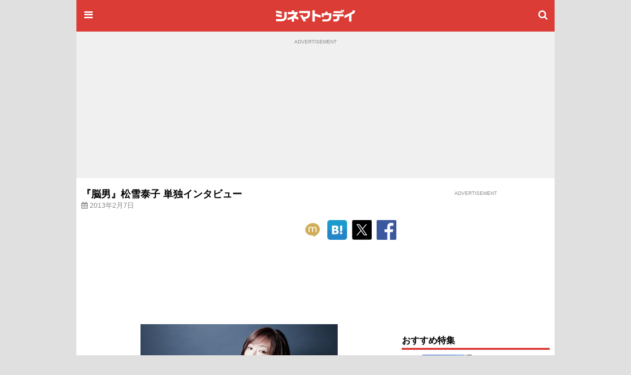

--- FILE ---
content_type: text/html;charset=UTF-8
request_url: https://www.cinematoday.jp/interview/A0003583
body_size: 15633
content:
<!DOCTYPE html><html lang="ja" class="no-js">
<head>
<meta charset="UTF-8" />
<meta http-equiv="X-UA-Compatible" content="IE=edge">
<meta name="viewport" content="width=970" />
<title>『脳男』松雪泰子 単独インタビュー｜シネマトゥデイ</title>

<!-- Google Tag Manager -->
<script>(function(w,d,s,l,i){w[l]=w[l]||[];w[l].push({'gtm.start':
new Date().getTime(),event:'gtm.js'});var f=d.getElementsByTagName(s)[0],
j=d.createElement(s),dl=l!='dataLayer'?'&l='+l:'';j.async=true;j.src=
'https://www.googletagmanager.com/gtm.js?id='+i+dl;f.parentNode.insertBefore(j,f);
})(window,document,'script','dataLayer','GTM-P4SBSSF');</script>
<!-- End Google Tag Manager -->
<meta name="description" content="まるで小さな箱に閉じ込められたような感覚取材・文：斉藤博昭　撮影：本房哲治知能と肉体は規格外。しかし、人間としての感情は一切持っていない。" />
<meta name="twitter:site" content="@cinematoday" />
<meta property="og:locale" content="ja_JP" />
<meta property="og:type" content="article"/>
<meta property="og:url" content="https://www.cinematoday.jp/interview/A0003583"/>
<meta property="og:title" content="『脳男』松雪泰子 単独インタビュー｜シネマトゥデイ"/>
<meta property="og:description" content="まるで小さな箱に閉じ込められたような感覚取材・文：斉藤博昭　撮影：本房哲治知能と肉体は規格外。しかし、人間としての感情は一切持っていない。"/>
<meta name="robots" content="max-image-preview:large"><meta name="twitter:card" content="summary_large_image" />
<meta property="og:image" content="https://img.cinematoday.jp/a/5IG-782OpG5K/_size_r1200x630/_v_1360173377/main.jpg"/>
<link rel="image_src" href="https://img.cinematoday.jp/a/5IG-782OpG5K/_size_r1200x630/_v_1360173377/main.jpg" type="image/jpeg" />
<meta property="og:site_name" content="シネマトゥデイ"/>
<meta property="fb:admins" content="694752734" />
<meta property="fb:app_id" content="201250703221401" />
<link rel="canonical" href="https://www.cinematoday.jp/interview/A0003583" />
<meta name="apple-touch-fullscreen" content="yes" />
<link rel="apple-touch-icon" sizes="180x180" href="https://img.cinematoday.jp/img/v202306060437/cinematoday_icon-180.png" />
<link rel="apple-touch-icon-precomposed" href="https://img.cinematoday.jp/img/v202306060437/cinematoday_icon-192.png" />
<link rel="shortcut icon" href="https://img.cinematoday.jp/img/v202306060437/cinematoday_icon-192.png" />
<link rel="icon" sizes="192x192" href="https://img.cinematoday.jp/img/v202306060437/cinematoday_icon-192.png" />
<meta name="format-detection" content="telephone=no" />
<link rel="alternate" type="application/rss+xml" title="RSS2.0" href="https://www.cinematoday.jp/index.xml" />
<meta name="facebook-domain-verification" content="lz7t457r9enschrzxxcc6j02baeuct" />
<script type="application/ld+json">
[{
    "@context":"https://schema.org",
    "@type":"WebSite",
    "url":"https://www.cinematoday.jp",
    "name":"シネマトゥデイ",
    "potentialAction": {
        "@type": "SearchAction",
        "target": "https://www.cinematoday.jp/search?q={search_term_string}",
        "query-input": "required name=search_term_string"
    }
},
{
    "@context":"https://schema.org",
    "@type":"Organization",
    "url":"https://www.cinematoday.jp",
    "name":"シネマトゥデイ",
    "logo":"https://img.cinematoday.jp/img/v202306060437/cinematoday_icon-192.png",
    "sameAs":[
        "https://x.com/cinematoday",
        "https://www.facebook.com/cinematoday.jp",
        "https://www.instagram.com/cinematoday.jp/",
        "https://www.youtube.com/cinematoday"
    ]
}]
</script><script type="application/ld+json">//<![CDATA[
{
  "@context": "https://schema.org",
  "@type": "Article",
  "mainEntityOfPage": {
    "@type": "WebPage",
    "@id": "https://www.cinematoday.jp/interview/A0003583"
  },
  "headline": "『脳男』松雪泰子 単独インタビュー",
  "image": "https://img.cinematoday.jp/a/5IG-782OpG5K/_size_r1200x630/_v_1360173377/main.jpg",
  "datePublished": "2013-02-07T02:56:17+09:00",
  "dateModified": "2013-02-07T02:56:17+09:00",
  "author": {
    "@type": "Organization",
    "name": "シネマトゥデイ"
  },
   "publisher": {
    "@type": "Organization",
    "name": "シネマトゥデイ",
    "logo": {
      "@type": "ImageObject",
      "url": "https://img.cinematoday.jp/img/v202306060437/cinematoday_logo-h60.png",
      "width": 332,
      "height": 60
    }
  },
  "description": "まるで小さな箱に閉じ込められたような感覚取材・文：斉藤博昭　撮影：本房哲治知能と肉体は規格外。しかし、人間としての感情は一切持っていない。"
}
//]]></script>

<script type="application/ld+json">
{
  "@context": "https://schema.org",
  "@type": "BreadcrumbList",
  "itemListElement": [
    {
      "@type": "ListItem",
      "position": 1,
      "item": {
        "@id": "https://www.cinematoday.jp/",
        "name": "ホーム"
      }
    },                {
        "@type": "ListItem",
        "position": 2,
                "item": {
          "@id": "https://www.cinematoday.jp/calendar/2013/",
          "name": "2013年"
        }
              },            {
        "@type": "ListItem",
        "position": 3,
                "item": {
          "@id": "https://www.cinematoday.jp/calendar/2013/0207/",
          "name": "2月7日"
        }
              },            {
        "@type": "ListItem",
        "position": 4,
                "name": "『脳男』松雪泰子 単独インタビュー"
              }            ]
}
</script>
<script>
var CT=window.CT||{baseurl:{},device:function(){var e=navigator||window.navigator;return e.userAgent&&e.userAgent.match(/(iPhone|iPod)/i)||e.userAgent&&e.userAgent.match(/Android/i)&&e.userAgent.match(/Mobile/i)?"mobile":"desktop"}()};CT._ready_functions=CT._ready_functions||[],CT.ready=CT.ready||function(e){window.$&&window.$===window.jQuery?$(e):CT._ready_functions.push(e)},CT.ready(function(){document.querySelectorAll(".ct-area-link").forEach(function(e){e.addEventListener("click",function(){var e=this.querySelectorAll("a")[0].getAttribute("href");e&&(window.location.href=e)})})}),window.$=window.$||CT.ready,CT.view=CT.view||{},CT.view.menu={init:function(){var e=document.querySelectorAll(".ct-menu-toggle-btn");Array.prototype.forEach.call(e,function(e,n){e.addEventListener("click",function(e){e.stopPropagation(),e.preventDefault(),CT.view.menu.toggle()})}),document.getElementById("ct-menu-wrapper").addEventListener("transitionend",function(){CT.view.menu.isOpen()||CT.view.menu.showMenu(!1)}),$(window).scroll(CT.view.menu.onscroll)},elMenu:null,showMenu:function(e){null==this.elMenu&&(this.elMenu=document.getElementById("ct-menu-wrapper")),this.elMenu.style.display=e?"block":"none"},open:function(){this.showMenu(!0),document.documentElement.classList.add("ct-menu-open")},close:function(){document.documentElement.classList.remove("ct-menu-open")},toggle:function(){this.isOpen()?this.close():this.open()},isOpen:function(){return document.documentElement.classList.contains("ct-menu-open")},lastOpacity:0,onscroll:function(){var e=$(window),n=$("#ct-float-menu-btn"),t=e.scrollTop(),i=0;i=t<50?0:150<=t?.8:(t-50)/100*.8,CT.view.menu.lastOpacity!=i&&(i<=0?n.hide():(n.css("opacity",i),0==CT.view.menu.lastOpacity&&n.show()),CT.view.menu.lastOpacity=i)}},CT.ready(CT.view.menu.init);
CT.baseurl.desktop = 'https://www.cinematoday.jp';
CT.baseurl.mobile = 'https://www.cinematoday.jp';
CT.baseurl.api = 'https://api.cinematoday.jp';
CT.baseurl.secure = 'https://secure.cinematoday.jp';
</script>
<style>html,body,ul,ol,li,dt,dd,p,iframe,figure{margin:0;border:none;vertical-align:baseline}html,body,li,dt,dd,p,iframe,figure{padding:0}ul,ol{padding:0 0 0 1.4em}img{margin:0;padding:0;border:none;vertical-align:top}.clearfix::after{display:block;content:"";clear:both}.ct-area-link{cursor:pointer}html{font-size:16px;word-wrap:break-word}body{font-family:"Hiragino Kaku Gothic Pro","ヒラギノ角ゴ Pro W3","メイリオ","Meiryo","ＭＳ Ｐゴシック","Helvetica Neue","Helvetica","Arial",sans-serif;font-size:1rem;line-height:1.7}h1,h2,h3,h4,h5,h6{font-weight:bold;line-height:1.2;color:inherit}h1 a,h2 a,h3 a,h4 a,h5 a,h6 a{text-decoration:none;color:inherit}h1,h2,h3{margin-top:2.4rem;margin-bottom:1.2rem}h4,h5,h6{margin-top:1.2rem;margin-bottom:1.2rem}h1{font-size:1.25rem}h2{font-size:1.15rem;padding-bottom:4px;border-bottom:solid 4px #dc3c36}h3,h4,h5,h6{font-size:1rem}p{margin-bottom:1.2rem}blockquote{margin:1rem .4rem;border-left:solid .4rem #eee;padding:0 0 0 .8rem;font-family:serif;color:#666}blockquote footer{margin-top:.5rem;text-align:right;font-style:italic}blockquote footer:before{content:'\002014\00000a\00000a'}figure{margin-bottom:10px}figure.embeded{text-align:center;clear:both}figure>figcaption{padding:5px;text-align:left;font-size:80%;color:#888;line-height:1.2}a{color:#0070c9;text-decoration:none}small{font-size:80%;color:#888;font-weight:400}.kicker{border-left-style:solid;border-left-width:.4em;padding-left:.4em;color:#888;font-weight:normal}.kicker a{color:inherit}.kicker.category{border-left-color:#0000ff}.kicker.playlist{border-left-color:#e62117}.kicker.sponsored{border-left-color:#ffd700}.mb-gap{margin-bottom:10px}.mb-none{margin-bottom:0}.mt-gap{margin-top:10px}.text-center{text-align:center}.text-right{text-align:right}.text-left{text-align:left}.clear-both{clear:both}.cntnr-padded{padding:10px;overflow:hidden;*zoom:1}.cntnr-padded.against-top{padding-top:0}.cntnr-padded .fullwidth,.ct-sp .cntnr-padded .fullwidth-sp{margin-left:-10px;margin-right:-10px}.metainfo{font-size:.85rem;color:#888;margin-bottom:0;overflow:hidden;text-overflow:ellipsis}.metainfo>span{margin-right:1em;white-space:nowrap}.metainfo a{color:inherit;text-decoration:none}.feed .feed-item{margin-bottom:1.2rem}.feed .feed-item>a{display:block}.feed .feed-item a{color:inherit;text-decoration:none}.feed .feed-item h1,.feed .feed-item h2,.feed .feed-item h3,.feed .feed-item h4,.feed .feed-item h5,.feed .feed-item h6{margin-top:0;margin-bottom:0;padding-bottom:0;font-size:1rem;font-weight:normal;border:none}.feed .feed-item figure>*{display:block;position:relative;overflow:hidden;height:0;padding-top:75%}.feed .feed-item figure>* img{position:absolute;top:-1000%;bottom:-1000%;left:-1000%;right:-1000%;margin:auto}.feed.style-1col h2:after,.feed.style-2cols h2:after,.feed.style-3cols h2:after{content:"\f105";font-family:"FontAwesome";margin-left:.5em;font-size:24px;line-height:16px;vertical-align:-2px;color:#ccc}.feed.style-2cols .feed-item{width:50%;float:left}.feed.style-2cols .feed-item:nth-child(2n+1){clear:left}.feed.style-3cols .feed-item{width:33.33%;float:left}.feed.style-3cols .feed-item:nth-child(3n+1){clear:left}.feed.style-4cols .feed-item{width:25%;float:left}.feed.style-4cols .feed-item:nth-child(4n+1){clear:left}.feed.style-padding{margin-left:-5px;margin-right:-5px}.feed.style-padding .feed-item{box-sizing:border-box;padding:5px}.feed.figure-only .feed-item{margin-bottom:0}.feed.figure-only .feed-item figure{margin-bottom:0}.feed.figure-only .feed-item figure+*{display:none}.feed.style-line .feed-item{margin-bottom:0;border-bottom:solid 1px #ccc}.feed.style-line .feed-item>a{clear:both;position:relative;min-height:80px;padding-top:10px;padding-bottom:10px;padding-right:20px}.feed.style-line .feed-item>a:after{display:block;position:absolute;right:0;top:50%;margin-top:-13px;font-size:24px;line-height:24px;color:#ccc;content:"\f105";font-family:"FontAwesome"}.cntnr-padded .feed.style-line .feed-item>a{margin-left:-10px;margin-right:-10px;padding-left:10px;padding-right:25px}.cntnr-padded .feed.style-line .feed-item>a:after{right:10px}.feed.style-line .feed-item figure{margin-left:0;float:left;width:142px}.feed.style-line .feed-item figure ~ *{display:block;margin-left:150px}.feed.photo-hd .feed-item figure>*{height:0;padding-top:56.25%}.feed.photo-square .feed-item figure>*{height:0;padding-top:56.25%}.feed.photo-circle .feed-item{border:none}.feed.photo-circle .feed-item figure{width:70px}.feed.photo-circle .feed-item figure>*{border-radius:35px;height:0;padding-top:100%}.feed.fit-x .feed-item figure img{width:100%}.feed.fit-y .feed-item figure img{height:100%}#feed-loader{clear:both}.embed-responsive{position:relative;padding-bottom:56.3%;height:0;overflow:hidden}.embed-responsive.ratio-4x3{padding-bottom:75%}.embed-responsive iframe{position:absolute;top:0;left:0;width:100%;height:100%}.img-box img{display:block}.img-box.fit-x img{max-width:100%;margin-left:auto;margin-right:auto;height:auto}.img-box.fit-y img{height:100%}.img-box.square{height:0;padding-top:100%}.img-box.hd{height:0;padding-top:56.25%}.ct-pc .img-box.img-align-left{clear:both;float:left;width:250px;padding:0 .9rem .9rem 0;background:#fff}.ct-pc .img-box.img-align-right{clear:both;float:right;width:250px;padding:0 0 .9rem .9rem;background:#fff}.img-box.center{position:relative;overflow:hidden}.img-box.center img{position:absolute;top:0;left:-1000%;right:-1000%;margin-left:auto;margin-right:auto}.img-box.vcenter{position:relative;overflow:hidden}.img-box.vcenter img{position:absolute;top:-1000%;bottom:-1000%;margin-top:auto;margin-bottom:auto}.img-box .ct-placeholder{position:relative}.img-box .ct-placeholder img{position:absolute;top:50%;left:50%;transform:translate(-50%, -50%)}.ct-snsbar-holder{text-align:center;height:56px}.ct-snsbar-holder .ct-snsbar{display:block;float:right;list-style:none;height:46px;margin:5px 8px;padding:0}.ct-snsbar-holder .ct-snsbar>li{display:inline-block;height:46px}.ct-snsbar-holder .ct-snsbar>li>a{display:block;width:46px;height:46px}.ct-snsbar-holder .ct-snsbar>li>a>img{display:block;width:40px;height:40px;margin:3px 0 0 3px}.ct-snsbar-holder .ct-snsbar>li>a.ct-gplus-btn>img{width:46px;height:46px;margin:0}.ct-hashtag-holder{text-align:left}.ct-hashtag-holder .ct-hashtag{display:block;list-style:none;margin:5px 8px;padding:0;font-size:.85rem}.ct-hashtag-holder .ct-hashtag>li{display:inline-block;line-height:1.4;margin-right:5px}.ct-hashtag-holder .ct-hashtag>li>a{color:#fff;background:#aaa;padding:2px 4px;border-radius:4px}.rating-star5{display:inline-block;position:relative;width:5em}.rating-star5-on{position:absolute;top:0;left:0;color:gold;white-space:nowrap;overflow:hidden}.rating-star5-off{color:#ccc;white-space:nowrap}body{background:#e0e0e0}#ct-container{margin:0 auto;width:970px;z-index:1}#ct-content-header{padding-bottom:10px}.side-frame{background:#fff}.col-main{clear:left;float:left;width:640px}.col-sidebar{clear:right;float:right;width:300px}.old-style{font-size:12px;line-height:140%}.old-style ul,.old-style ol,.old-style dl{list-style:none;margin:0;padding:0}.old-style img{vertical-align:middle}#ct-navbar{position:relative;height:64px;width:100%;overflow:hidden;display:flex;flex-direction:row;align-items:center;color:#fff;background-color:#dc3c36}#ct-navbar .ct-icon{display:block;flex:0 1 auto;width:24px;height:24px;padding:12px;font-size:20px;line-height:20px;text-align:center;color:inherit}#ct-navbar .ct-logo{display:block;flex:1 1 auto;text-align:center}#ct-wrapper{position:relative;z-index:1;min-height:100%;background:#fff}@media screen and (max-width: 1529px){.ct-menu-open #ct-container{margin-left:280px}}#ct-menu-wrapper{background-color:#C23530;position:fixed;top:0;left:-280px;width:260px;height:100%;padding:10px;overflow-y:auto;display:none}@media screen and (min-width: 1530px){.ct-menu-open #ct-menu-wrapper{left:50%;-moz-transform:translateX(-765px);-ms-transform:translateX(-765px);-webkit-transform:translateX(-765px);transform:translateX(-765px)}}@media screen and (max-width: 1529px){.ct-menu-open #ct-menu-wrapper{left:0}}#ct-menu-wrapper>.ct-scrollview{margin-top:46px;padding-bottom:130px}#ct-menu{list-style:none;padding-left:1px;margin:0 auto;overflow:auto}#ct-menu li{margin:1px 1px 0 0}#ct-menu li .ct-a,#ct-menu li a{display:block;color:white;text-decoration:none;font-weight:bold;padding:4px 0}#ct-search-bar{position:relative}#ct-search-bar form:before{display:block;position:absolute;left:8px;top:8px;content:"\f002";font-family:"FontAwesome";font-size:18px;line-height:18px;color:#ccc}#ct-search-bar input[type="search"]{display:block;box-sizing:border-box;width:100%;padding:4px 4px 4px 32px;font-size:18px;border-radius:4px;border:solid 1px #ccc}#ct-legal-link{list-style:none;margin-top:1rem;overflow:hidden;*zoom:1}#ct-legal-link li{display:block;float:left;width:33.33%;text-align:center;font-size:0.8rem;line-height:180%}#ct-legal-link li a{color:#fff;text-decoration:none}.ct-follows{margin-top:10px}.ct-follows h4{margin:0;color:#fff}.ct-follows>div{margin:10px 0;text-align:center}.ct-follows>div a{color:#fff;margin:0 5px}figure.ct-ad{display:flex;flex-direction:column;clear:both;margin:0;padding:10px 0;line-height:1px;background:transparent}figure.ct-ad.against-top{margin-top:0;padding-top:0;background:transparent}figure.ct-ad.in-3cols-double{padding:0;background:transparent}figure.ct-ad>div{margin:auto}figure.ct-ad.away-y{margin-top:30px;margin-bottom:30px}figure.ct-ad>figcaption{font-size:x-small;color:#888;margin-bottom:5px;text-align:center}figure.ct-ad iframe{vertical-align:bottom}.position-sticky{position:-webkit-sticky;position:sticky}#ct-ad-super-banner{top:0;z-index:1024;background:#f0f0f0;min-height:250px}#ct-affiliate-box{border:1px solid #cccccc;margin:8px 0}#ct-affiliate-box h3{background-color:#cccccc;padding:4px 8px;margin:0}#ct-north-ticker{margin-top:10px;text-align:center}#ct-north-ticker .yads_ad_title,#ct-north-ticker .yads_ad_adv{display:none}#ct-north-ticker .yads_ad_item,#ct-north-ticker .yads_ad_info{display:inline-block}#ct-north-ticker .yads_ad_info{font-size:small;padding-left:2em}#ct-pageheader{margin-bottom:10px}#ct-pageheader h1{margin:0}#ct-pageheader h4{margin:.6rem 0}
</style>
<script async src="https://securepubads.g.doubleclick.net/tag/js/gpt.js"></script>
<script type="application/javascript" src="//anymind360.com/js/374/ats.js"></script>
<script>
  window.googletag = window.googletag || {cmd: []};
</script>

<script>
  googletag.cmd.push(function() {
  googletag.defineSlot('/2825920/desktop/pc_prime_rect', [[300, 250], [200, 200]], 'div-gpt-ad-1353064755972-10').addService(googletag.pubads());
  googletag.defineSlot('/2825920/desktop/pc_header', [[728, 90], [970, 90], [970, 250], [1, 1]], 'div-gpt-ad-1353064755972-2').addService(googletag.pubads());
  googletag.defineSlot('/2825920/desktop/pc_rect_1st', ['fluid', [1, 1], [640, 360], [336, 280], [300, 250], [200, 200]], 'div-gpt-ad-1353064755972-0').addService(googletag.pubads());
  googletag.defineSlot('/2825920/desktop/pc_sidebar', [[300, 250], [300, 600], [160, 600], [200, 200], [120, 600]], 'div-gpt-ad-1353064755972-5').addService(googletag.pubads());
  googletag.defineSlot('/2825920/desktop/pc_infeed_line', [[300, 100], 'fluid'], 'div-gpt-ad-1353064755972-0101').setTargeting('seq', ['1']).addService(googletag.pubads());
  googletag.defineSlot('/2825920/desktop/pc_infeed_line', [[300, 100], 'fluid'], 'div-gpt-ad-1353064755972-0102').setTargeting('seq', ['2']).addService(googletag.pubads());
  googletag.pubads().setTargeting('section', ['interview']);
  googletag.pubads().setTargeting('allow_adx', ['true']);
  googletag.pubads().setTargeting('show_inread', ['false']);

  googletag.pubads().enableSingleRequest();
  googletag.pubads().disableInitialLoad();
  googletag.pubads().collapseEmptyDivs();
  googletag.enableServices();
});
</script>
</head>
<body class="ct-pc">

<!-- Google Tag Manager (noscript) -->
<noscript><iframe src="https://www.googletagmanager.com/ns.html?id=GTM-P4SBSSF"
height="0" width="0" style="display:none;visibility:hidden"></iframe></noscript>
<!-- End Google Tag Manager (noscript) -->
<div id="ct-container">
<div id="ct-global-header">
<div id="ct-content-header" class="side-frame">
<header id="ct-navbar" style="">
<a href="#" class="ct-menu-toggle-btn ct-icon"><i class="fa fa-bars"></i></a>
<a href="/" class="ct-logo"><img src="https://img.cinematoday.jp/img/v202110200346/cinematoday_title.png" alt="シネマトゥデイ" width="176" height="40" /></a>
<a href="/search" class="ct-icon"><i class="fa fa-search" aria-hidden="true"></i></a>

</header><nav id="ct-menu-wrapper" style="z-index:99999999;">
<div class="ct-scrollview">
<ul id="ct-menu">
<li><a href="/">ホーム</a></li>
<li><a href="/news/">ニュース</a></li>
<li><a href="/page/">特集・連載</a></li>
<li><a href="/interview/">インタビュー</a></li>
<li><a href="/video/">予告編・動画</a></li>
<li><a href="/gallery/">フォトギャラリー</a></li>
<li><a href="/review/">映画短評</a></li>
<li><a href="/movie/release/">映画情報</a></li>
</ul>

<section class="ct-follows">
<h4>シネマトゥデイをフォロー</h4>
<div>
<a href="https://twitter.com/cinematoday"><img src="https://img.cinematoday.jp/img/v202311301558/Twitter_Social_Icon_Circle_Color.png" alt="Twitter" width="40" height="40"></a>
<a href="https://www.facebook.com/cinematoday.jp"><img src="https://img.cinematoday.jp/img/f_logo_RGB-Blue_58.png" alt="Facebook" width="40" height="40"></a>
<a href="https://www.instagram.com/cinematoday.jp/"><img src="https://img.cinematoday.jp/img/ig_glyph-logo_May2016.png" alt="Instagram" width="40" height="40"></a>
<a href="https://www.youtube.com/cinematoday"><img src="https://img.cinematoday.jp/img/youtube_social_circle_red.png" alt="YouTube" width="40" height="40"></a>
</div>
<div>
<a href="https://line.me/R/ti/p/%40oa-cinematoday"><img height="36" alt="友だち追加" src="https://scdn.line-apps.com/n/line_add_friends/btn/ja.png"></a>
</div>
</section>

<ul id="ct-legal-link">
<li><a href="/pub/contact">お問い合わせ</a></li>
<li><a href="/pub/privacy">プライバシー</a></li>
<li><a href="/pub/terms">利用規約</a></li>
<li><a href="/pub/jobs">採用情報</a></li>
<li><a href="https://info.cinematoday.jp/">運営会社</a></li>
</ul>

</div>
</nav><figure id="ct-ad-super-banner" class="ct-ad">
<figcaption>ADVERTISEMENT</figcaption>
<div id='div-gpt-ad-1353064755972-2' style="min-height:250px">

<script>
googletag.cmd.push(function() { googletag.display('div-gpt-ad-1353064755972-2'); });
</script>

</div>
</figure>
<script>

$(function() {
  var adFrame = $("#ct-ad-super-banner iframe");
  if (adFrame) {
    adFrame.on('load', function() {
      var doc = this.contentDocument;
      if (doc) {
        var cci = doc.getElementById('cci-billboad');
        if (cci && $(cci).height() == 90) {
          adFrame.height(90);
        }
      }
    })
  }
});

</script>
<div id="ct-north-ticker">
</div>
</div>
</div>
<div class="side-frame">
<div class="cntnr-padded against-top">
<div class="col-main">

<main id="main-interview">
<article class="text">
<header id="ct-pageheader">
<h1>『脳男』松雪泰子 単独インタビュー</h1>
<p class="metainfo">
<span class="published"><i class="fa fa-calendar" aria-hidden="true"></i> <time datetime="2013-02-06T17:56:17+00:00">2013年2月7日</time></span>
</p>
</header>
<div class="fullwidth">
<div class="ct-snsbar-holder">
<ul class="ct-snsbar">
<li><a href="https://mixi.jp/share.pl?u=https%3A//www.cinematoday.jp%2Finterview%2FA0003583&amp;k=1a6670a3420f4d0aaa59a727ddfa2611ea3c0cce"
    class="ct-sns-btn ct-mixi-btn" target="_blank"><img src="https://img.cinematoday.jp/img/socials/v201610032030/m_balloon_icon.png" alt="mixiチェック" /></a></li>
<li><a href="https://b.hatena.ne.jp/entry/" data-hatena-bookmark-layout="simple"
    class="hatena-bookmark-button ct-line-btn" target="_blank"><img src="https://img.cinematoday.jp/img/socials/v201610032030/hatenabookmark-logo.png" alt="このエントリーをはてなブックマークに追加" /></a></li>
<li><a href="https://twitter.com/intent/tweet?text=%E3%80%8E%E8%84%B3%E7%94%B7%E3%80%8F%E6%9D%BE%E9%9B%AA%E6%B3%B0%E5%AD%90+%E5%8D%98%E7%8B%AC%E3%82%A4%E3%83%B3%E3%82%BF%E3%83%93%E3%83%A5%E3%83%BC&amp;url=https%3A//www.cinematoday.jp%2Finterview%2FA0003583&amp;via=cinematoday"
    class="ct-sns-btn ct-tweet-btn" target="_blank"><img src="https://img.cinematoday.jp/img/socials/v202311301558/twitter_80x80.png" alt="ツイート" /></a></li>
<li><a href="https://facebook.com/share.php?u=https%3A//www.cinematoday.jp%2Finterview%2FA0003583"
    class="ct-sns-btn ct-facebook-share-btn" target="_blank"><img src="https://img.cinematoday.jp/img/socials/v201610032030/FB-f-Logo__blue_100.png" alt="シェア" /></a></li>
</ul>
<script src="https://b.st-hatena.com/js/bookmark_button.js" async="async"></script>
</div></div>
<figure class="fullwidth img-box fit-x"><div class="ct-placeholder"><div style="padding-top:125%"></div><img src="https://img.cinematoday.jp/a/5IG-782OpG5K/_size_640x/A0003583-00.jpg" alt="『脳男』松雪泰子 単独インタビュー"></div></figure><p><strong>まるで小さな箱に閉じ込められたような感覚</strong></p><p>取材・文：斉藤博昭　撮影：本房哲治</p><p>知能と肉体は規格外。しかし、人間としての感情は一切持っていない。日本映画としては異例のダークヒーローに生田斗真が挑んだ『<a href="https://www.cinematoday.jp/movie/T0014591">脳男</a>』で、タイトルにもなった主人公の真相に迫っていく精神科医、鷲谷真梨子を演じたのが、<a href="https://www.cinematoday.jp/name/%E6%9D%BE%E9%9B%AA%E6%B3%B0%E5%AD%90">松雪泰子</a>だ。脳男の周辺で繰り広げられる衝撃の殺人劇に、真梨子が抱える深いトラウマも絡みながら、ノンストップで突き進んでいく『脳男』。その製作過程は、松雪にとっても新鮮だったようだ。自身の役へのアプローチや、独特だった現場のムードなどを彼女が振り返った。</p><figure id="ct-ad-inread" class="ct-ad away-y away-y">
<figcaption>ADVERTISEMENT</figcaption>
<div id='div-gpt-ad-1353064755972-0'>

<script>
googletag.cmd.push(function() { googletag.display('div-gpt-ad-1353064755972-0'); });
</script>

</div>
</figure>
<section><h2>演じる上で「共感」は必ずしも重要ではない</h2><figure class="img-box fit-x img-small"><img src="https://img.cinematoday.jp/a/5IG-782OpG5K/_size_640x/A0003583-02.jpg" alt="松雪泰子"></figure><p class="interview-Q"><span class="mark">Q：</span>作品全体のテンションも独特な『脳男』で、どのように役にアプローチしたのでしょう。基本的な心構えから聞かせてください。</p><p class="interview-A">この作品は、全てのキャラクターが突出した信念を持っているので、演じる側としては進む方向が明確でした。ただ、（演じた）真梨子の過去の背景が表立って描かれるわけではありません。（「脳男」と呼ばれる）鈴木一郎と関わっていく中で、彼女のアイデンティティーが崩壊していく。そして自分を語らない鈴木一郎の心理を代弁していく。そのあたりを立体的に表現する作業が難しかったですね。ちょっとした表現の度合いで、伝わり方も変わると感じました。</p><p class="interview-Q"><span class="mark">Q：</span>真梨子と鈴木一郎の関係がキーポイントになったわけですね。</p><p class="interview-A">最初は容疑者として対峙（たいじ）していたのが、だんだんえたいの知れない人物だとわかっていく。医者としての興味もあったわけですが、（精神鑑定中に）データ上であり得ない数値が出たことで、鈴木一郎に感情が「存在しない」と感じ、操作されたパーソナリティーなど背景を知るうちに、真梨子は自分の信念で彼を救えるはずだと動くんです。そこには彼女が、自分の悲しい過去と向き合ってセラピーの道に入り、成功してきたという確信があったのだと思います。</p><p class="interview-Q"><span class="mark">Q：</span>真梨子が鈴木一郎に抱く感情には母性のような愛も感じられます。</p><p class="interview-A">もちろん単純な男女の愛とは違いますが、母性なのでしょうか……。共感していくうちに、自分が手を差し伸べれば、彼を「異化」させ、裏に隠れた感情が現れるんじゃないかと考える。確かにそれは愛情といえますが、一方でエゴでもありますよね。</p><p class="interview-Q"><span class="mark">Q：</span>その愛とエゴは、「どんな人間にも善の心はある」と強く信じる真梨子の生き方にも絡んできます。ここまで善を信じる彼女の気持ちに共感できましたか？</p><p class="interview-A">役を演じる上で、自分が共感できるかどうかは、あまり考えません。自分の考えを投影したくないからです。ただ、「善があってほしい」という希望はあります。でも人間って、そんなに簡単じゃない。鈴木一郎は象徴的な例で、いくらこちらが信念を持っても簡単には崩せない。希望と理想だけでは語れないから犯罪も起きるわけで、それは悲しい現実ですよね。真梨子は、わたしには考えられないほどの覚悟を持った人で、自分自身も憎しみや悲しみも抱えた犠牲者でもある。だからこそ、極端に善を信じているのかもしれません。</p></section><section><h2>狭いストライクゾーンを狙う集中力</h2><figure class="img-box fit-x img-small"><img src="https://img.cinematoday.jp/a/5IG-782OpG5K/_size_640x/A0003583-03.jpg" alt="松雪泰子"></figure><p class="interview-Q"><span class="mark">Q：</span>精神科医という役について、何か準備をしましたか？</p><p class="interview-A">カウンセリングについて勉強したところ、相手によってアプローチもさまざまで、まったく相手の目を見ないでカウンセリングする人もいると知りました。リアルな反応を見せる相手の場合、あえて直視せず、反応を「感じて」鑑定するというのです。でも今回の場合、相手がまったく反応を見せないので、しっかりと相手を見据えて演じることを心掛けました。</p><p class="interview-Q"><span class="mark">Q：</span>そのあたりは瀧本智行監督からの指示もあったのでしょうか。</p><p class="interview-A">特に作品の前半部分では、真梨子の感情をあからさまに表現しないように指示されました。無機質な空間で、よろいを着ているようなイメージです。わたし自身は脚本を読んだとき、相手に感情がないので、そんな彼に接したときの恐怖や焦り、苦闘を人間的に表現しようと思ったのですが、監督は作品の構造上、そういうふうには見せたくなかったようです。むしろ淡々と演じることで、真梨子と一郎の異様な緊張感、空気感が漂うのではないかと。でも演じる側としては、すごく狭いストライクゾーンをピンポイントで狙う感じで難しい（笑）。小さな箱に閉じ込められたような感覚でしたね。</p><p class="interview-Q"><span class="mark">Q：</span>演じる中で真梨子の心の闇、精神的に追い詰められる感触をつかんでいったということでしょうか？</p><p class="interview-A">演技の上で迷いはなかったのですが、そこに向かう集中力が、肉体的にも精神的にもハードだったんです。真梨子のアイデンティティーが崩壊していく後半部分は、撮っていてもキツかったですね。アクションシーンを3日間、倉庫にこもって撮ったときは、時間の感覚も、自分がどこにいるのかもわからなくなりました。かなり追い詰められたせいか、3日目の夕方あたりには、原因不明の涙が流れてきて……。</p></section><section><h2>撮り終わった後も続いた異様な感覚</h2><figure class="img-box fit-x img-small"><img src="https://img.cinematoday.jp/a/5IG-782OpG5K/_size_640x/A0003583-04.jpg" alt="松雪泰子"></figure><p class="interview-Q"><span class="mark">Q：</span>鈴木一郎＝脳男を演じた生田斗真さんのただならぬムードも、その涙の原因だったのでしょうか？</p><p class="interview-A">確かに斗真くんは異様なエネルギーを放っていて、集中力がものすごかったですね。今回の現場は、全員が集中力を維持するのが当たり前でした。</p><p class="interview-Q"><span class="mark">Q：</span>そんな集中力の高い現場の場合、撮影が終わったときはどんな気分になるのでしょう。</p><p class="interview-A">ラストシーンを撮り終えて東京に戻ってきても、役から抜けきれず、しばらく「どうやって生きていけばいいのかわからない」という喪失感に包まれていました。気が付くとボーッと空を眺めていたりして……（笑）。</p><p class="interview-Q"><span class="mark">Q：</span>それは達成感でもありますよね。出来上がった映像をどんな思いで観ましたか？</p><p class="interview-A">今までの日本映画にはなかった世界観が生まれていると感じました。エンターテインメント性もあり、胸をえぐられる部分もある。観る側が「体感」できる作品だと断言できます。何より、映像美に感動しましたね。今回の現場には、（データ管理やカラーマネージメントをする）DIT（＝デジタル・イメージング・テクニシャン）の方がいて、その場で劇場上映用のクオリティーを確認できたのです。わたしも現場で完成作への期待を高めていました。</p></section><section><h2>次の作品では真逆の「大女優」役に挑戦!?</h2><figure class="img-box fit-x img-small"><img src="https://img.cinematoday.jp/a/5IG-782OpG5K/_size_640x/A0003583-05.jpg" alt="松雪泰子"></figure><p class="interview-Q"><span class="mark">Q：</span>「日本映画にはない世界観」という点で、真梨子と一郎＝脳男は、少し『羊たちの沈黙』のレクター博士とFBI訓練生クラリスの関係を連想させますね。</p><p class="interview-A">わたしも『羊たちの沈黙』は頭をよぎりました。関係性はちょっと違うので、今回のアプローチの参考になるとは思わなかったのですが、実は撮影に入る前に改めて見直したんです。雰囲気を味わっておこうと思って……。『羊たちの沈黙』は何度観ても、いい映画でしたね（笑）。</p><p class="interview-Q"><span class="mark">Q：</span>『羊たちの沈黙』は20年以上前の作品ですが、最近、この『脳男』も含め、善と悪の概念が混沌（こんとん）とした主人公が出てくる映画が増えていますよね。お好きな作品はありますか？</p><p class="interview-A">最近では『ドラゴン・タトゥーの女』ですかね。あの世界観、映像の質感にどっぷり浸りました。そんなことを言うとダークな作品が好きみたいですが、アクションからコメディーまで、映画は幅広いジャンルを観ていますよ。</p><p class="interview-Q"><span class="mark">Q：</span>『脳男』に出演して、アクション映画に出演する欲求が高まったりは？</p><p class="interview-A">それはありますね。今回、斗真くんが激しいアクションに挑んでいるのを間近で見て、刺激を受けましたし。わたしには未知の領域ですけれど（笑）。</p><p class="interview-Q"><span class="mark">Q：</span>次の映画『謝罪の王様』はコメディーですよね。『脳男』とは真逆の役を期待できそうですが……。</p><p class="interview-A">監督が水田伸生さんで脚本が宮藤官九郎さんというコンビなので、ぜひ楽しみにしてください。方向性を間違えて売れなくなった大女優という、かなりデコラティブな（大げさに飾り立てられた）役を演じています（笑）。わたしにとっても新鮮な体験でしたね。特に極端な役を演じようという意識はありませんが、作品が面白ければ、どんな役でもチャレンジしたい。そんな気持ちが最近は大きくなっているみたいです。</p></section><hr><figure class="img-box fit-x img-small"><img src="https://img.cinematoday.jp/a/5IG-782OpG5K/_size_640x/A0003583-06.jpg" alt="松雪泰子"></figure><p class="interview-">作品自体も過激な『脳男』だが、演じるキャストにとっても過酷な現場であったことを、素直に告白する松雪泰子。その「過酷さ」は、本人がマックスに努力した結果、生まれたものであり、ここまで肉体的、そして精神的にハードな状態になることは、逆に役者冥利（みょうり）に尽きるのではないだろうか。一つの質問に対し、じっくり考えながら、自分の言葉で丁寧に答えようとする松雪。その真摯（しんし）な姿は、『脳男』が女優人生の中でも重要な作品になったことを伝えるかのようだった。</p><p class="interview-">(C) 2013 映画「脳男」製作委員会</p><p class="comment">映画『脳男』は2月9日より全国公開</p>

</article>


</main>

<section>
<h2>最新インタビュー</h2>
  

<div class="feed style-padding style-3cols photo-hd fit-x clearfix">
        <article class="feed-item">
    <a href="/interview/A0008151">
      <div>
        <figure>
          <div>
                    <img data-src="https://img.cinematoday.jp/a/zH89Zuj7Fq8q/_size_c320x180/_v_1637180280/main.jpg" src="https://img.cinematoday.jp/img/noimage320x180-c320x180.jpg" alt="『聖地X』岡田将生　単独インタビュー">
                    </div>
        </figure>
                <h2>『聖地X』岡田将生　単独インタビュー</h2>
                <p class="metainfo">
                </p>
      </div>
    </a>
  </article>
              <article class="feed-item">
    <a href="/interview/A0008141">
      <div>
        <figure>
          <div>
                    <img data-src="https://img.cinematoday.jp/a/S2FpWG8tVs1P/_size_c320x180/_v_1636571880/main.jpg" src="https://img.cinematoday.jp/img/noimage320x180-c320x180.jpg" alt="『恋する寄生虫』林遣都＆小松菜奈　単独インタビュー">
                    </div>
        </figure>
                <h2>『恋する寄生虫』林遣都＆小松菜奈　単独インタビュー</h2>
                <p class="metainfo">
                </p>
      </div>
    </a>
  </article>
              <article class="feed-item">
    <a href="/interview/A0008126">
      <div>
        <figure>
          <div>
                    <img data-src="https://img.cinematoday.jp/a/r4YuH6J0-Tk-/_size_c320x180/_v_1635970680/main.jpg" src="https://img.cinematoday.jp/img/noimage320x180-c320x180.jpg" alt="『劇場版　きのう何食べた？』西島秀俊＆内野聖陽　単独インタビュー">
                    </div>
        </figure>
                <h2>『劇場版　きのう何食べた？』西島秀俊＆内野聖陽　単独インタビュー</h2>
                <p class="metainfo">
                </p>
      </div>
    </a>
  </article>
              <article class="feed-item">
    <a href="/interview/A0008120">
      <div>
        <figure>
          <div>
                    <img data-src="https://img.cinematoday.jp/a/-7WC9MmaKWpG/_size_c320x180/_v_1635365880/main.jpg" src="https://img.cinematoday.jp/img/noimage320x180-c320x180.jpg" alt="『そして、バトンは渡された』永野芽郁＆田中圭　単独インタビュー">
                    </div>
        </figure>
                <h2>『そして、バトンは渡された』永野芽郁＆田中圭　単独インタビュー</h2>
                <p class="metainfo">
                </p>
      </div>
    </a>
  </article>
              <article class="feed-item">
    <a href="/interview/A0008111">
      <div>
        <figure>
          <div>
                    <img data-src="https://img.cinematoday.jp/a/cf6AAQqUa7T6/_size_c320x180/_v_1635106680/main.jpg" src="https://img.cinematoday.jp/img/noimage320x180-c320x180.jpg" alt="『老後の資金がありません！』天海祐希　単独インタビュー">
                    </div>
        </figure>
                <h2>『老後の資金がありません！』天海祐希　単独インタビュー</h2>
                <p class="metainfo">
                </p>
      </div>
    </a>
  </article>
              <article class="feed-item">
    <a href="/interview/A0008103">
      <div>
        <figure>
          <div>
                    <img data-src="https://img.cinematoday.jp/a/O2mY9-77v9E7/_size_c320x180/_v_1634757480/main.jpg" src="https://img.cinematoday.jp/img/noimage320x180-c320x180.jpg" alt="『映画トロピカル～ジュ！プリキュア　雪のプリンセスと奇跡の指輪！』松本まりか　単独インタビュー">
                    </div>
        </figure>
                <h2>『映画トロピカル～ジュ！プリキュア　雪のプリンセスと奇跡の指輪！』松本まりか　単独インタビュー</h2>
                <p class="metainfo">
                </p>
      </div>
    </a>
  </article>
            </div>
<p class="text-right"><a href="/interview/">インタビュー一覧 &raquo;</a></p>
</section>

</div>
<aside class="col-sidebar">
  <figure class="ct-ad against-top" style="min-height:250px;">
  <figcaption>ADVERTISEMENT</figcaption>
  
  <!-- /2825920/pc_pre_prime -->
  <div id='div-gpt-ad-1353064755972-10'>
  <script>
  googletag.cmd.push(function() { googletag.display('div-gpt-ad-1353064755972-10'); });
  </script>
  </div>
  
  </figure>
<section id="ct-widget-recommendation">
<h2 class="mb-none">おすすめ特集</h2>
<div class="feed style-line photo-hd fit-y">

<div class="feed-item ct-ydn">
<div id='div-gpt-ad-1353064755972-0101'>
<script>
googletag.cmd.push(function() { googletag.display('div-gpt-ad-1353064755972-0101'); });
</script>
</div>
</div>

<div class="feed-item ct-ydn">
<div id='div-gpt-ad-1353064755972-0102'>
<script>
googletag.cmd.push(function() { googletag.display('div-gpt-ad-1353064755972-0102'); });
</script>
</div>
</div>
</div>
</section>
<section id="kyujin-box__section">
<div id="kyujin-box__header">
提供：<a href="https://xn--pckua2a7gp15o89zb.com/"><img src="https://img.cinematoday.jp/img/kyujinbox-logo-h18.png" width="83" height="18"></a>
</div>
<h2 class="mb-none">求人情報</h2>
<div id="kyujin-box">
</div>
<script src="https://img.cinematoday.jp/js/wp/kyujinbox.min.js"></script>
<style>#kyujin-box__section{display:none;}</style>
</section><figure class="ct-ad">
<figcaption>ADVERTISEMENT</figcaption>
<div id='div-gpt-ad-1353064755972-5'>

<script>
googletag.cmd.push(function() { googletag.display('div-gpt-ad-1353064755972-5'); });
</script>

</div>
</figure>
<section id="ct-widget-subscribe">
<h2>シネマトゥデイをフォロー</h2>
<div>
<a href="https://twitter.com/cinematoday"><img src="https://img.cinematoday.jp/img/v202311301558/Twitter_Social_Icon_Circle_Color.png" alt="Twitter" width="40" height="40"></a>
<a href="https://www.facebook.com/cinematoday.jp"><img src="https://img.cinematoday.jp/img/f_logo_RGB-Blue_58.png" alt="Facebook" width="40" height="40"></a>
<a href="https://www.instagram.com/cinematoday.jp/"><img src="https://img.cinematoday.jp/img/ig_glyph-logo_May2016.png" alt="Instagram" width="40" height="40"></a>
<a href="https://www.youtube.com/cinematoday"><img src="https://img.cinematoday.jp/img/youtube_social_circle_red.png" alt="YouTube" width="40" height="40"></a>
</div>
</section></aside>
</div>

<div class="fullwidth text-center" style="margin-top:10px">
<figure class="ct-ad ct-ad-inbody">
<figcaption>ADVERTISEMENT</figcaption>
<div class="ad-lazy-loading-adsense" style="width:100%" data-ad-slot="9185581993"></div>
</figure>
</div>
<div id="ct-bottom">

<ol id="ct-breadcrumb"><li><a href="/"><i class="fa fa-home" aria-hidden="true"></i></a></li><li><a href="https://www.cinematoday.jp/calendar/2013/"><span>2013年</span></a></li><li><a href="https://www.cinematoday.jp/calendar/2013/0207/"><span>2月7日</span></a></li><li><span>『脳男』松雪泰子 単独インタビュー</span></li></ol>
<dl id="ct-bottom-links">
<dt>特集</dt>
<dd>
  <ul>
  <li><a href="/sp/oscars/">アカデミー賞</a></li>
  <li><a href="/sp/tiff/">東京国際映画祭</a></li>
  <li><a href="/sp/ctiff">トロント国際映画祭</a></li>
  <li><a href="/sp/cannes/">カンヌ国際映画祭</a></li>
  <li><a href="/sp/venezia">ベネチア国際映画祭</a></li>
  <li><a href="/sp/berlin">ベルリン国際映画祭</a></li>
  <li><a href="/sp/emmys/">エミー賞</a></li>
  </ul>
</dd>

<dt>連載</dt>
<dd>
  <ul>
  <li><a href="/cat/recommend/list">今月の5つ星</a></li>
  <li><a href="/cat/closeup/list">今週のクローズアップ</a></li>
  <li><a href="/cat/ikemen/list">イケメン調査隊</a></li>
  <li><a href="/cat/column/list">エンターテイメントコラム</a></li>
  <li><a href="/cat/matome/list">まとめ</a></li>
  </ul>
</dd>
<dt>&nbsp;</dt>
<dd>
  <ul>
  <li><a href="/cat/womanrushhour/list">映画たて・よこ・ななめ見！</a></li>
  <li><a href="/cat/seiyu/list">声優伝説</a></li>
  <li><a href="/cat/world_festivals/list">ぐるっと！世界の映画祭</a></li>
  <li><a href="/cat/ushot/list">最新！全米HOTムービー</a></li>
  </ul>
</dd>


<dt>注目の映画</dt>
<dd>
<ul>
<li><a href="https://www.cinematoday.jp/movie/T0031820">ザ・クロウ</a></li>
<li><a href="https://www.cinematoday.jp/movie/T0031344">レンタル・ファミリー</a></li>
<li><a href="https://www.cinematoday.jp/movie/T0031809">死の天使　ヨーゼフ・メンゲレ</a></li>
<li><a href="https://www.cinematoday.jp/movie/T0031533">教場 Requiem</a></li>
<li><a href="https://www.cinematoday.jp/movie/T0031312">アベンジャーズ／ドゥームズデイ</a></li>
</ul>
</dd>

<dt>映画情報</dt>
<dd>
  <ul>
  <li><a href="/page">最新記事</a></li>
  <li><a href="/movie/release">今週の公開作品</a></li>
  <li><a href="/movie/?type=bojp_weekend">興行成績ランキング</a></li>
  <li><a href="/movie/">注目作品ランキング</a></li>
  <li><a href="/review/">映画短評</a></li>
  <li><a href="/interview/">インタビュー</a></li>
  <li><a href="/present">プレゼント</a></li>
  </ul>
</dd>

<dt>サイト</dt>
<dd>
  <ul>
  <li><a href="/ent/">VODトゥデイ</a></li>
  </ul>
</dd>

</dl><div id="ct-foot">
<div class="ct-copyright">
Copyright &copy; 2000-2026 CINEMATODAY, Inc. All rights reserved.
</div>
<ul class="ct-link">
<li><a href="/pub/contact" title="お問い合わせ">お問い合わせ</a></li>
<li><a href="/pub/privacy" title="プライバシーについて">プライバシーについて</a></li>
<li><a href="/pub/terms" title="利用規約">利用規約</a></li>
<li><a href="/pub/jobs" title="採用情報">採用情報</a></li>
<li><a href="https://info.cinematoday.jp/" title="運営会社">運営会社</a></li>
</ul>
</div></div>
</div></div><noscript id="deferred-styles">
<link href="https://img.cinematoday.jp/css/v202306060437/desktop2.min.css" rel="stylesheet" />
<link href="//netdna.bootstrapcdn.com/font-awesome/4.1.0/css/font-awesome.min.css" rel="stylesheet" />
</noscript>

<script>delete window.$;</script>
<script src="https://ajax.googleapis.com/ajax/libs/jquery/2.2.0/jquery.min.js"></script>
<script src="https://img.cinematoday.jp/js/v202306060437/ResizeSensor.js"></script>
<script src="https://img.cinematoday.jp/js/v202306060437/desktop2.min.js"></script>

<script async src="https://pagead2.googlesyndication.com/pagead/js/adsbygoogle.js?client=ca-pub-8840719142781630"
     crossorigin="anonymous"></script>
<script>
document.addEventListener("DOMContentLoaded", () => {
  const observer = new IntersectionObserver((entries) => {
    const entry = entries[0];
    //entries.forEach((entry) => {
      if (entry.isIntersecting && !entry.target.getAttribute('data-ad-rendered')) {
        const slot = entry.target.getAttribute('data-ad-slot')
        if (slot) {
          // 広告ユニットを作成
          const ad = document.createElement('ins');
          ad.className = 'adsbygoogle';
          ad.style.display = 'block';
          ad.setAttribute('data-ad-client', 'ca-pub-8840719142781630');
          ad.setAttribute('data-ad-slot', slot);
          ad.setAttribute('data-ad-format', 'auto');
          ad.setAttribute('data-full-width-responsive', 'true')
              
          // 広告を挿入
          entry.target.appendChild(ad);
          entry.target.setAttribute('data-ad-rendered', 'true')
              
          // AdSenseスクリプトを再読み込み
          setTimeout(() => {
            (adsbygoogle = window.adsbygoogle || []).push({});
          }, 100)
        }
      }
    //})
  }, {
    rootMargin: '300px 0px 300px 0px'
  })
  document.querySelectorAll(".ad-lazy-loading-adsense").forEach((el) => {
    observer.observe(el)
  })
})
</script>


<script>window.twttr = (function(d, s, id) {
  var js, fjs = d.getElementsByTagName(s)[0],
    t = window.twttr || {};
  if (d.getElementById(id)) return t;
  js = d.createElement(s);
  js.id = id;
  js.src = "https://platform.twitter.com/widgets.js";
  fjs.parentNode.insertBefore(js, fjs);

  t._e = [];
  t.ready = function(f) {
    t._e.push(f);
  };

  return t;
}(document, "script", "twitter-wjs"));</script>

<script>
  window.fbAsyncInit = function() {
    FB.init({
      appId      : '201250703221401',
      xfbml      : true,
      version    : 'v2.8'
    });
    FB.AppEvents.logPageView();
  };

  (function(d, s, id){
     var js, fjs = d.getElementsByTagName(s)[0];
     if (d.getElementById(id)) {return;}
     js = d.createElement(s); js.id = id;
     js.src = "//connect.facebook.net/ja_JP/sdk.js";
     fjs.parentNode.insertBefore(js, fjs);
   }(document, 'script', 'facebook-jssdk'));
</script>
<script>
var CT = window.CT || {};
CT.pageviews = CT.pageviews || {};
CT.pageviews.page_category = "interview";
CT.pageviews.page_id = "A0003583";
CT.pageviews.editor = "makot-s";
</script>

<script>
document.addEventListener('DOMContentLoaded', (event) => {
  document.addEventListener('contextmenu', (e) => {
    if (e.target.tagName === 'IMG') {
      e.preventDefault();
    }
  })
  document.addEventListener('dragstart', (e) => {
    if (e.target.tagName === 'IMG') {
      e.preventDefault();
    }
  })
});
</script>
</body>
</html><!-- 1768611628 -->

--- FILE ---
content_type: text/html; charset=utf-8
request_url: https://www.google.com/recaptcha/api2/aframe
body_size: 181
content:
<!DOCTYPE HTML><html><head><meta http-equiv="content-type" content="text/html; charset=UTF-8"></head><body><script nonce="_-oqvdK3u2WPtSf2f_f_7g">/** Anti-fraud and anti-abuse applications only. See google.com/recaptcha */ try{var clients={'sodar':'https://pagead2.googlesyndication.com/pagead/sodar?'};window.addEventListener("message",function(a){try{if(a.source===window.parent){var b=JSON.parse(a.data);var c=clients[b['id']];if(c){var d=document.createElement('img');d.src=c+b['params']+'&rc='+(localStorage.getItem("rc::a")?sessionStorage.getItem("rc::b"):"");window.document.body.appendChild(d);sessionStorage.setItem("rc::e",parseInt(sessionStorage.getItem("rc::e")||0)+1);localStorage.setItem("rc::h",'1768611634021');}}}catch(b){}});window.parent.postMessage("_grecaptcha_ready", "*");}catch(b){}</script></body></html>

--- FILE ---
content_type: text/javascript; charset=utf-8
request_url: https://secure.cinematoday.jp/api/v1.0/messages/breaking_news?limit=1&callback=jQuery22008342783868668007_1768611630860&_=1768611630861
body_size: 88
content:
/**/ typeof jQuery22008342783868668007_1768611630860 === 'function' && jQuery22008342783868668007_1768611630860({"messages":[{"published":"2025-06-25T22:14:22.004Z","id":"1750889662004"}]});

--- FILE ---
content_type: application/javascript; charset=utf-8
request_url: https://fundingchoicesmessages.google.com/f/AGSKWxUO6exk957ClaasEcC1owPNUDnmOg6z3zBsHAE7QI80xkTM9nE2cPG6ZRxJX8OzD44s3o16lWT3MOBR_V-zPXc1e1iLxSmx-zjF2GJBLbe01iBdtBLUiBHiV1Y8h-58Ir_AkFjl0e_pqJnxRgRBTTUd2lJEFoWhC8vt9wcODlJrowa3cpdi9WPO3I8A/__hr_advt//adclient-/ecom/magnet./tableadnorth./adcommon?
body_size: -1292
content:
window['14cd8522-f810-4bdb-974d-3afa05140224'] = true;